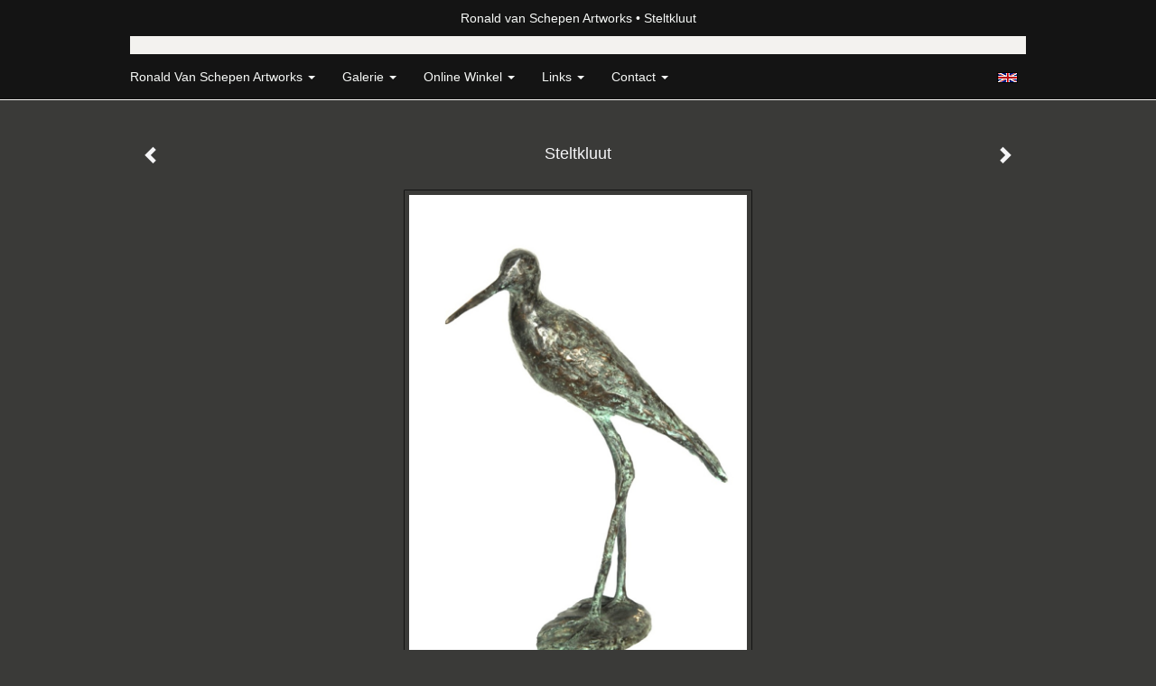

--- FILE ---
content_type: text/html
request_url: https://www.ronaldvanschepen.nl/kunstwerk/346948978_Steltkluut.html
body_size: 6453
content:
<!DOCTYPE html>
<html lang="nl">
	<head>
        		<meta charset="utf-8">
<!-- 		<meta http-equiv="X-UA-Compatible" content="IE=edge"> -->
		<meta name="viewport" content="width=device-width, initial-scale=1">
		<meta name="description" content="Steltkluut, uit de serie Wadden- en weidevogels&nbsp;
"/>

		<meta property="og:description" content="Steltkluut, uit de serie Wadden- en weidevogels&nbsp;
"/>
		<meta property="og:title" content="Steltkluut"/>
		<meta property="og:url" content="https://www.ronaldvanschepen.nl/kunstwerk/346948978_Steltkluut.html"/>
		<meta property="og:type" content="website" />


        <script type="text/javascript" src="https://da585e4b0722.eu-west-1.sdk.awswaf.com/da585e4b0722/bd489623ccdd/challenge.js" defer></script>

        <style>
			.force-upcase {
				text-transform: none !important;
			}
		</style>
		<!-- The above 3 meta tags *must* come first in the head; any other head content must come *after* these tags -->
		<title>Ronald van Schepen Artworks - Steltkluut</title>

		<!-- jQuery (necessary for Bootstrap's JavaScript plugins) -->
		<script src="//ajax.googleapis.com/ajax/libs/jquery/1.11.2/jquery.min.js"></script>

		<link rel="stylesheet" type="text/css" href="//dqr09d53641yh.cloudfront.net/css/25810-1770067308.css" />
		<!-- <link rel="stylesheet/less" type="text/css" href="assets/exto.themes.less" /> -->
		<!-- HTML5 shim and Respond.js for IE8 support of HTML5 elements and media queries -->
		<!-- WARNING: Respond.js doesn't work if you view the page via file:// -->
		<!--[if lt IE 9]>
			<script src="https://oss.maxcdn.com/html5shiv/3.7.2/html5shiv.min.js"></script>
			<script src="https://oss.maxcdn.com/respond/1.4.2/respond.min.js"></script>
		<![endif]-->
		<script src="//www.google.com/recaptcha/api.js"></script>
				        			<meta name="google-site-verification" content="Ronald van Schepen"/>
        
        
        
		<meta property="fb:app_id" content="200441346661022" />

        			<meta property="og:image" content="https://d2w1s6o7rqhcfl.cloudfront.net/25810-o-347421019.jpg"/>
			<meta property="og:image:alt" content="Steltkluut, uit de serie Wadden- en weidevogels&nbsp;
"/>
                        
		<style>
			.index-image {
				float: right;
				padding: 20px 0px 20px 20px;
			}
			.ck-content img {
				 display: inline;
			 }
			img {
				image-orientation: from-image;
			}
		</style>
		
		<script type="text/javascript">

			var _gaq = _gaq || [];
			_gaq.push(['_setAccount', 'UA-54784-13']);
            _gaq.push(['_gat._anonymizeIp']);
            _gaq.push(['_trackPageview']);

            				_gaq.push(['b._setAccount', 'Ronald van Schepen']);
	            _gaq.push(['_gat._anonymizeIp']);
    	        _gaq.push(['b._trackPageview']);
            
			(function() {
				var ga = document.createElement('script'); ga.type = 'text/javascript'; ga.async = true;
				ga.src = ('https:' == document.location.protocol ? 'https://ssl' : 'http://www') + '.google-analytics.com/ga.js';
				var s = document.getElementsByTagName('script')[0]; s.parentNode.insertBefore(ga, s);
			})();
		</script>

		

	</head>
	<body class="layout--zoom layout--banner -mobile   layout--boxed layout--horizontal theme--modern" >

		<div class="page">

			<header class="header" role="banner">
				<div class="header-title">
                                        						<h1 class="header-artist force-upcase"><a href="/">Ronald van Schepen Artworks</a></h1>
						<h2 class="header-id force-upcase">Steltkluut</h2>
                    				</div>
                				<p class="header-authentication">
                    				</p>
			</header>
	  	
			<nav class="navigation navbar navbar-fixed-top">
				<div class="container-fluid">
					<!-- Brand and toggle get grouped for better mobile display -->
					<div class="navbar-header">
						<button type="button" class="navbar-toggle collapsed" data-toggle="collapse" data-target="#bs-example-navbar-collapse-1">
							<span class="sr-only">Toggle navigation</span>
							<span class="icon-bar"></span>
							<span class="icon-bar"></span>
							<span class="icon-bar"></span>
						</button>
						<a class="navbar-brand" href="/">Ronald van Schepen Artworks - Steltkluut</a>
					</div>
			
					<div class="collapse navbar-collapse" id="bs-example-navbar-collapse-1">

						<!-- Horizontal menu -->
						<ul class="nav navbar-nav">

<li class="dropdown">
<a href="/" class="dropdown-toggle" data-toggle="dropdown" role="button" aria-expanded="false">Ronald van Schepen Artworks <span class="caret"></span></a>

<ul class="dropdown-menu" role="menu">
<li>
<a href="/index/14241383_Ronald.html">
Ronald
</a>
</li>
<li>
<a href="/publicaties.html">
publicaties
</a>
</li>
</ul>
</li>
<li class="dropdown">
<a href="/kunstwerken.html" class="dropdown-toggle" data-toggle="dropdown" role="button" aria-expanded="false">Galerie <span class="caret"></span></a>

<ul class="dropdown-menu" role="menu">
<li>
<a href="/kunstwerken.html">
overzicht
</a>
</li>
<li class="active">
<a href="/kunstwerken/180311824_sculpturen+in+brons.html">
sculpturen in brons
</a>
</li>
<li>
<a href="/kunstwerken/180312928_keramiek.html">
keramiek
</a>
</li>
<li>
<a href="/kunstwerken/180312904_Schilderijen.html">
Schilderijen
</a>
</li>
<li>
<a href="/kunstwerken/206899712_Awards.html">
Awards
</a>
</li>
</ul>
</li>
<li class="dropdown">
<a href="/kunstkopen.html" class="dropdown-toggle" data-toggle="dropdown" role="button" aria-expanded="false">Online winkel <span class="caret"></span></a>

<ul class="dropdown-menu" role="menu">
<li>
<a href="/kunstkopen.html">
kunst kopen
</a>
</li>
<li>
<a href="/kunstkaarten.html">
kunstkaart versturen
</a>
</li>
</ul>
</li>
<li class="dropdown">
<a href="/links.html" class="dropdown-toggle" data-toggle="dropdown" role="button" aria-expanded="false">Links <span class="caret"></span></a>

<ul class="dropdown-menu" role="menu">
<li>
<a href="/links.html">
interessante links
</a>
</li>
</ul>
</li>
<li class="dropdown">
<a href="/reageer/site/0.html" class="dropdown-toggle" data-toggle="dropdown" role="button" aria-expanded="false">Contact <span class="caret"></span></a>

<ul class="dropdown-menu" role="menu">
<li>
<a href="/reageer/site/0.html">
reageer
</a>
</li>
<li>
<a href="/gast.html">
gastenboek
</a>
</li>
<li>
<a href="/adresgegevens.html">
adresgegevens
</a>
</li>
<li>
<a href="/privacy.html">
privacyverklaring
</a>
</li>
</ul>
</li></ul>						
						
						<p class="navigation-authentication">
                            						</p>
					</div><!-- /.navbar-collapse -->

                    			    
					    <p class="languages">
                            								<a href="http://terhorne1.exto.org" class="ir english">English</a>
                                                        						</p>
                    				</div><!-- /.container-fluid -->
			</nav>
	  	
			<div class="content" role="main">

                			
				<!-- START ARTWORK -->		  	
<section class="section" id="section-artwork-landscape">
	<div class="artwork">
		<header class="artwork-heading">
			<h2>Steltkluut</h2>
		</header>

        
			<!-- Zoomoptie gebruiken -->
			<img draggable="false" class="artwork-image artwork-image--zoom" src="//d2w1s6o7rqhcfl.cloudfront.net/25810-o-347421019.jpg" alt="Steltkluut" />

			<script>
				$( document ).ready(function() {
					var $artwork = $('.artwork-image--zoom');
					var pswp = $('.pswp')[0];

					var items = [
						{
							src: '//d2w1s6o7rqhcfl.cloudfront.net/25810-orig-347421019.jpg',
							w: 750,
							h: 1080,
							title: 'Steltkluut'
						},


						
							
								{
									src: '//d2w1s6o7rqhcfl.cloudfront.net/25810-orig-579668485.jpg',
									w: 1090,
									h: 1855,
									title: 'Joris en de draak'
								},

							
						
							
								{
									src: '//d2w1s6o7rqhcfl.cloudfront.net/25810-orig-502558138.jpg',
									w: 1440,
									h: 1800,
									title: 'Torito'
								},

							
						
							
								{
									src: '//d2w1s6o7rqhcfl.cloudfront.net/25810-orig-514452037.jpg',
									w: 1167,
									h: 1459,
									title: 'Wulp'
								},

							
						
							
								{
									src: '//d2w1s6o7rqhcfl.cloudfront.net/25810-orig-579545536.jpg',
									w: 892,
									h: 1328,
									title: 'Icarus'
								},

							
						
							
								{
									src: '//d2w1s6o7rqhcfl.cloudfront.net/25810-orig-579543359.jpg',
									w: 1179,
									h: 1875,
									title: 'Lepelaar '
								},

							
						
							
								{
									src: '//d2w1s6o7rqhcfl.cloudfront.net/25810-orig-408295704.jpg',
									w: 3024,
									h: 3870,
									title: 'Stier'
								},

							
						
							
								{
									src: '//d2w1s6o7rqhcfl.cloudfront.net/25810-orig-415243425.jpg',
									w: 1125,
									h: 1725,
									title: 'Unicorn '
								},

							
						
							
								{
									src: '//d2w1s6o7rqhcfl.cloudfront.net/25810-orig-372907807.jpg',
									w: 1280,
									h: 960,
									title: 'Roodborstjes '
								},

							
						
							
						
							
								{
									src: '//d2w1s6o7rqhcfl.cloudfront.net/25810-orig-348172449.jpg',
									w: 2457,
									h: 3602,
									title: 'Vleugellam'
								},

							
						
							
								{
									src: '//d2w1s6o7rqhcfl.cloudfront.net/25810-orig-315848932.jpg',
									w: 615,
									h: 901,
									title: 'Lepelaar '
								},

							
						
							
								{
									src: '//d2w1s6o7rqhcfl.cloudfront.net/25810-orig-328583549.jpg',
									w: 408,
									h: 600,
									title: 'Grutto ( unicum )'
								},

							
						
							
								{
									src: '//d2w1s6o7rqhcfl.cloudfront.net/25810-orig-311322076.jpg',
									w: 546,
									h: 800,
									title: 'Begroeter van het licht '
								},

							
						
							
								{
									src: '//d2w1s6o7rqhcfl.cloudfront.net/25810-orig-370747572.jpg',
									w: 963,
									h: 640,
									title: 'Skries op \'e hikke ( unicum )'
								},

							
						
							
								{
									src: '//d2w1s6o7rqhcfl.cloudfront.net/25810-orig-496208664.jpg',
									w: 3024,
									h: 4032,
									title: 'Val van Atlantis'
								},

							
						
							
								{
									src: '//d2w1s6o7rqhcfl.cloudfront.net/25810-orig-328636091.jpg',
									w: 2457,
									h: 3602,
									title: 'Devotie'
								},

							
						
							
								{
									src: '//d2w1s6o7rqhcfl.cloudfront.net/25810-orig-328637858.jpg',
									w: 2457,
									h: 3602,
									title: 'Torso'
								},

							
						
							
						
							
						
							
								{
									src: '//d2w1s6o7rqhcfl.cloudfront.net/25810-orig-328678031.jpg',
									w: 2441,
									h: 3603,
									title: 'Torito stiertje'
								},

							
						
							
						
							
								{
									src: '//d2w1s6o7rqhcfl.cloudfront.net/25810-orig-349763967.jpg',
									w: 308,
									h: 451,
									title: 'Minotaurus'
								},

							
						
							
								{
									src: '//d2w1s6o7rqhcfl.cloudfront.net/25810-orig-328675361.jpg',
									w: 2457,
									h: 3602,
									title: 'Beschermer'
								},

							
						
							
								{
									src: '//d2w1s6o7rqhcfl.cloudfront.net/25810-orig-328678403.jpg',
									w: 682,
									h: 1024,
									title: 'Pegasus'
								},

							
						
							
								{
									src: '//d2w1s6o7rqhcfl.cloudfront.net/25810-orig-328676137.jpg',
									w: 533,
									h: 800,
									title: 'Puur op de huid (man)'
								},

							
						
							
								{
									src: '//d2w1s6o7rqhcfl.cloudfront.net/25810-orig-328676224.jpg',
									w: 534,
									h: 801,
									title: 'Puur op de huid (vrouw)'
								},

							
						
							
								{
									src: '//d2w1s6o7rqhcfl.cloudfront.net/25810-orig-328678530.jpg',
									w: 533,
									h: 800,
									title: 'Zwanenzang'
								},

							
						
							
								{
									src: '//d2w1s6o7rqhcfl.cloudfront.net/25810-orig-328679164.jpg',
									w: 533,
									h: 800,
									title: 'koningin Wilhelmina'
								},

							
						
							
								{
									src: '//d2w1s6o7rqhcfl.cloudfront.net/25810-orig-372908095.jpg',
									w: 533,
									h: 800,
									title: 'Award \'\' Op weg\'\' Stevensprijs 2015'
								},

							
						
					];

					$artwork.on( "click", function() {
						event.preventDefault();

						var options = {
							index: 0,
							bgOpacity: 0.7,
							showHideOpacity: true,
							shareEl: false
						};

						var lightBox = new PhotoSwipe(pswp, PhotoSwipeUI_Default, items, options);
						lightBox.init();
					});
				});
			</script>

        		
		<p class="artwork-description">

            <style>
                .video-container iframe, .video-container object, .video-container embed {
                    width: calc(100vw - 30px);
                    height: calc((100vw - 30px) * .5625);
                    max-width: 560px;
                    max-height: calc(560px * .5625);
                }
            </style>

            				<span>
					38 x 23 x 13 cm, © 2020,
					€ 750,00<br/>Ruimtelijk | Beelden | Brons<br/>
				</span>
                        
		</p>

        
        			<a href="/kunstwerk/348136499_next.html" class="artwork-option artwork-next" data-toggle="tooltip" data-placement="top" title="Volgende">
				<span class="glyphicon glyphicon-chevron-right" aria-hidden="true"></span>
			</a>
        
        			<a href="/kunstwerk/372873546_prev.html" class="artwork-option artwork-previous" data-toggle="tooltip" data-placement="top" title="Vorige">
				<span class="glyphicon glyphicon-chevron-left" aria-hidden="true"></span>
			</a>
        
		<a href="/reageer/object/346948978.html" class="artwork-option artwork-reply" data-toggle="tooltip" data-placement="top" title="Reageren">
			<span class="glyphicon glyphicon-comment" aria-hidden="true"></span>
		</a>

        
		

				
	</div>
	
	<div class="artwork-description-extra">
		<p>Steltkluut, uit de serie Wadden- en weidevogels&nbsp;</p>
	</div>

    		
		<div class="gallery-nav">

            	
				<div class="gallery-nav-cell"><a class="gallery-nav-link" href="/kunstwerk/514454300_Joris+en+de+draak.html"><img src="//d2w1s6o7rqhcfl.cloudfront.net/75x75xN_25810-o-579668485.jpg" alt="" title=""  ></a></div>

            	
				<div class="gallery-nav-cell"><a class="gallery-nav-link" href="/kunstwerk/502558137_Torito.html"><img src="//d2w1s6o7rqhcfl.cloudfront.net/75x75xN_25810-o-502558138.jpg" alt="" title=""  ></a></div>

            	
				<div class="gallery-nav-cell"><a class="gallery-nav-link" href="/kunstwerk/514452036_Wulp.html"><img src="//d2w1s6o7rqhcfl.cloudfront.net/75x75xN_25810-o-514452037.jpg" alt="" title=""  ></a></div>

            	
				<div class="gallery-nav-cell"><a class="gallery-nav-link" href="/kunstwerk/417057788_Icarus.html"><img src="//d2w1s6o7rqhcfl.cloudfront.net/75x75xN_25810-o-579545536.jpg" alt="" title=""  ></a></div>

            	
				<div class="gallery-nav-cell"><a class="gallery-nav-link" href="/kunstwerk/417605437_Lepelaar+.html"><img src="//d2w1s6o7rqhcfl.cloudfront.net/75x75xN_25810-o-579543359.jpg" alt="" title=""  ></a></div>

            	
				<div class="gallery-nav-cell"><a class="gallery-nav-link" href="/kunstwerk/408295702_Stier.html"><img src="//d2w1s6o7rqhcfl.cloudfront.net/75x75xN_25810-o-408295704.jpg" alt="" title=""  ></a></div>

            	
				<div class="gallery-nav-cell"><a class="gallery-nav-link" href="/kunstwerk/415242159_Unicorn+.html"><img src="//d2w1s6o7rqhcfl.cloudfront.net/75x75xN_25810-o-415243425.jpg" alt="" title=""  ></a></div>

            	
				<div class="gallery-nav-cell"><a class="gallery-nav-link" href="/kunstwerk/372873546_Roodborstjes+.html"><img src="//d2w1s6o7rqhcfl.cloudfront.net/75x75xN_25810-o-372907807.jpg" alt="" title=""  ></a></div>

            	
				<div class="gallery-nav-cell"><a class="gallery-nav-link" href="/kunstwerk/346948978_Steltkluut.html"><img src="//d2w1s6o7rqhcfl.cloudfront.net/75x75xN_25810-o-347421019.jpg" alt="" title=""  ></a></div>

            	
				<div class="gallery-nav-cell"><a class="gallery-nav-link" href="/kunstwerk/348136499_Vleugellam.html"><img src="//d2w1s6o7rqhcfl.cloudfront.net/75x75xN_25810-o-348172449.jpg" alt="" title=""  ></a></div>

            	
				<div class="gallery-nav-cell"><a class="gallery-nav-link" href="/kunstwerk/315848699_Lepelaar+.html"><img src="//d2w1s6o7rqhcfl.cloudfront.net/75x75xN_25810-o-315848932.jpg" alt="" title=""  ></a></div>

            	
				<div class="gallery-nav-cell"><a class="gallery-nav-link" href="/kunstwerk/269665378_Grutto+%28+unicum+%29.html"><img src="//d2w1s6o7rqhcfl.cloudfront.net/75x75xN_25810-o-328583549.jpg" alt="" title=""  ></a></div>

            	
				<div class="gallery-nav-cell"><a class="gallery-nav-link" href="/kunstwerk/311322075_Begroeter+van+het+licht+.html"><img src="//d2w1s6o7rqhcfl.cloudfront.net/75x75xN_25810-o-311322076.jpg" alt="" title=""  ></a></div>

            	
				<div class="gallery-nav-cell"><a class="gallery-nav-link" href="/kunstwerk/269788309_Skries+op+%27e+hikke+%28+unicum+%29.html"><img src="//d2w1s6o7rqhcfl.cloudfront.net/75x75xN_25810-o-370747572.jpg" alt="" title=""  ></a></div>

            	
				<div class="gallery-nav-cell"><a class="gallery-nav-link" href="/kunstwerk/263168495_Val+van+Atlantis.html"><img src="//d2w1s6o7rqhcfl.cloudfront.net/75x75xN_25810-o-496208664.jpg" alt="" title=""  ></a></div>

            	
				<div class="gallery-nav-cell"><a class="gallery-nav-link" href="/kunstwerk/250755019_Devotie.html"><img src="//d2w1s6o7rqhcfl.cloudfront.net/75x75xN_25810-o-328636091.jpg" alt="" title=""  ></a></div>

            	
				<div class="gallery-nav-cell"><a class="gallery-nav-link" href="/kunstwerk/241831080_Torso.html"><img src="//d2w1s6o7rqhcfl.cloudfront.net/75x75xN_25810-o-328637858.jpg" alt="" title=""  ></a></div>

            	
				<div class="gallery-nav-cell"><a class="gallery-nav-link" href="/kunstwerk/259279115_De+val+van+Atlantis.html"><img src="//d2w1s6o7rqhcfl.cloudfront.net/75x75xN_25810-o-328597596.jpg" alt="" title=""  ></a></div>

            	
				<div class="gallery-nav-cell"><a class="gallery-nav-link" href="/kunstwerk/250754894_Visserslatijn.html"><img src="//d2w1s6o7rqhcfl.cloudfront.net/75x75xN_25810-o-328674910.jpg" alt="" title=""  ></a></div>

            	
				<div class="gallery-nav-cell"><a class="gallery-nav-link" href="/kunstwerk/237131478_Torito+stiertje.html"><img src="//d2w1s6o7rqhcfl.cloudfront.net/75x75xN_25810-o-328678031.jpg" alt="" title=""  ></a></div>

            	
				<div class="gallery-nav-cell"><a class="gallery-nav-link" href="/kunstwerk/236825772_Zal+de+last+dragen+%28unicum%29.html"><img src="//d2w1s6o7rqhcfl.cloudfront.net/75x75xN_25810-o-328679370.jpg" alt="" title=""  ></a></div>

            	
				<div class="gallery-nav-cell"><a class="gallery-nav-link" href="/kunstwerk/189637425_Minotaurus.html"><img src="//d2w1s6o7rqhcfl.cloudfront.net/75x75xN_25810-o-349763967.jpg" alt="" title=""  ></a></div>

            	
				<div class="gallery-nav-cell"><a class="gallery-nav-link" href="/kunstwerk/198163933_Beschermer.html"><img src="//d2w1s6o7rqhcfl.cloudfront.net/75x75xN_25810-o-328675361.jpg" alt="" title=""  ></a></div>

            	
				<div class="gallery-nav-cell"><a class="gallery-nav-link" href="/kunstwerk/180504156_Pegasus.html"><img src="//d2w1s6o7rqhcfl.cloudfront.net/75x75xN_25810-o-328678403.jpg" alt="" title=""  ></a></div>

            	
				<div class="gallery-nav-cell"><a class="gallery-nav-link" href="/kunstwerk/198164628_Puur+op+de+huid+%28man%29.html"><img src="//d2w1s6o7rqhcfl.cloudfront.net/75x75xN_25810-o-328676137.jpg" alt="" title=""  ></a></div>

            	
				<div class="gallery-nav-cell"><a class="gallery-nav-link" href="/kunstwerk/198164427_Puur+op+de+huid+%28vrouw%29.html"><img src="//d2w1s6o7rqhcfl.cloudfront.net/75x75xN_25810-o-328676224.jpg" alt="" title=""  ></a></div>

            	
				<div class="gallery-nav-cell"><a class="gallery-nav-link" href="/kunstwerk/201623913_Zwanenzang.html"><img src="//d2w1s6o7rqhcfl.cloudfront.net/75x75xN_25810-o-328678530.jpg" alt="" title=""  ></a></div>

            	
				<div class="gallery-nav-cell"><a class="gallery-nav-link" href="/kunstwerk/181020831_koningin+Wilhelmina.html"><img src="//d2w1s6o7rqhcfl.cloudfront.net/75x75xN_25810-o-328679164.jpg" alt="" title=""  ></a></div>

            	
				<div class="gallery-nav-cell"><a class="gallery-nav-link" href="/kunstwerk/181020214_Award+%27%27+Op+weg%27%27+Stevensprijs+2015.html"><img src="//d2w1s6o7rqhcfl.cloudfront.net/75x75xN_25810-o-372908095.jpg" alt="" title=""  ></a></div>

            		</div>

    </section>


<script>

    function getCookie(name) {
        const nameEQ = name + "=";
        const ca = document.cookie.split(';');
        for(let i = 0; i < ca.length; i++) {
            let c = ca[i];
            while (c.charAt(0) === ' ') c = c.substring(1, c.length);
            if (c.indexOf(nameEQ) === 0) return c.substring(nameEQ.length, c.length);
        }
        return null;
    }

	$(function() {
		$('.gallery-nav').flickity({
			// options
			cellAlign: 'center',
			contain: true,
			pageDots: false,
			imagesLoaded: true,
			wrapAround: false,
			initialIndex: 8,
			lazyLoad: true
		});

        // Hier de call naar de tracker
        const trackerCookieValue = getCookie('__extotrk');
        
        // **Controleer of de cookie is gezet en een waarde heeft**
        if (trackerCookieValue) {
            // De cookie is gezet en heeft een waarde (wat true evalueert in JS)
            const objectId = '346948978';
            const url = `/track/object/${objectId}`;

            // Voer de GET request uit
            $.get(url)
                .done(function() {
                    // Optioneel: Log de succesvolle call
                    // console.log("Tracker call succesvol naar: " + url);
                })
                .fail(function(jqXHR, textStatus, errorThrown) {
                    // Optioneel: Log de fout
                    // console.error("Fout bij tracker call naar " + url + ": " + textStatus, errorThrown);
                });
        }
    });

</script>


<div class="pswp" tabindex="-1" role="dialog" aria-hidden="true">

	<div class="pswp__bg"></div>

	<div class="pswp__scroll-wrap">

		<div class="pswp__container">
			<div class="pswp__item"></div>
			<div class="pswp__item"></div>
			<div class="pswp__item"></div>
		</div>

		<div class="pswp__ui pswp__ui--hidden">

			<div class="pswp__top-bar">

				<div class="pswp__counter"></div>

				<button class="pswp__button pswp__button--close" title="Close (Esc)"></button>

				<!--<button class="pswp__button pswp__button--share" title="Share"></button>-->

				<button class="pswp__button pswp__button--fs" title="Toggle fullscreen"></button>

				<button class="pswp__button pswp__button--zoom" title="Zoom in/out"></button>

				<div class="pswp__preloader">
					<div class="pswp__preloader__icn">
						<div class="pswp__preloader__cut">
							<div class="pswp__preloader__donut"></div>
						</div>
					</div>
				</div>
			</div>

			<div class="pswp__share-modal pswp__share-modal--hidden pswp__single-tap">
				<div class="pswp__share-tooltip"></div>
			</div>

			<button class="pswp__button pswp__button--arrow--left" title="Previous (arrow left)">
			</button>

			<button class="pswp__button pswp__button--arrow--right" title="Next (arrow right)">
			</button>

			<div class="pswp__caption">
				<div class="pswp__caption__center"></div>
			</div>

		</div>

	</div>

</div>

<!-- END artwork -->
	
			
				<!-- Vertical menu -->
				
				<aside class="aside">

					<header class="aside-header">
						<h2 class="aside-header-artist">
							<a href="/">Ronald van Schepen Artworks</a>
						</h2>
					</header>

                    			    
					    <p class="languages">
                            								<a href="http://terhorne1.exto.org" class="ir english">English</a>
                                                        						</p>
                    
					<ul class="aside-menu">
    <li>
        <a title="Ronald van Schepen Artworks" class="force-upcase" href="/">Ronald van Schepen Artworks</a>
        <ul>
            <li>
                <a title="Ronald" href="/index/14241383_Ronald.html">Ronald</a>
            </li>
            <li>
                <a title="publicaties" href="/publicaties.html">publicaties</a>
            </li>
        </ul>
    </li>
    <li class="active">
        <a title="Galerie" href="/kunstwerken.html">Galerie</a>
        <ul>
            <li>
                <a id="menu-gallery-overview" title="overzicht" href="/kunstwerken.html">overzicht</a>
            </li>
            <li class="active">
                <a title="sculpturen in brons" href="/kunstwerken/180311824_sculpturen+in+brons.html">sculpturen in brons</a>
            </li>
            <li>
                <a title="keramiek" href="/kunstwerken/180312928_keramiek.html">keramiek</a>
            </li>
            <li>
                <a title="Schilderijen" href="/kunstwerken/180312904_Schilderijen.html">Schilderijen</a>
            </li>
            <li>
                <a title="Awards" href="/kunstwerken/206899712_Awards.html">Awards</a>
            </li>
        </ul>
    </li>
    <li>
        <a title="Online winkel" href="/kunstkopen.html">Online winkel</a>
        <ul>
            <li>
                <a title="kunst kopen" href="/kunstkopen.html">kunst kopen</a>
            </li>
            <li>
                <a title="kunstkaart versturen" href="/kunstkaarten.html">kunstkaart versturen</a>
            </li>
        </ul>
    </li>
    <li>
        <a title="Links" href="/links.html">Links</a>
        <ul>
            <li>
                <a title="interessante links" href="/links.html">interessante links</a>
            </li>
        </ul>
    </li>
    <li>
        <a title="Contact" href="/reageer/site/0.html">Contact</a>
        <ul>
            <li>
                <a title="reageer" href="/reageer/site/0.html">reageer</a>
            </li>
            <li>
                <a title="gastenboek" href="/gast.html">gastenboek</a>
            </li>
            <li>
                <a title="adresgegevens" href="/adresgegevens.html">adresgegevens</a>
            </li>
            <li>
                <a title="privacyverklaring" href="/privacy.html">privacyverklaring</a>
            </li>
        </ul>
    </li>
</ul>
				</aside>
			
			</div>
		
			<footer class="footer">
                
					<script type="text/javascript" src="https://cdn.jsdelivr.net/npm/cookie-bar/cookiebar-latest.min.js?"></script>

                

                                    Het copyright op alle getoonde werken berust bij de desbetreffende kunstenaar. De afbeeldingen van de werken mogen niet gebruikt worden zonder schriftelijke toestemming.                
            </footer>

					</div>


		<script src="/assets/bootstrap/3.3.7/js/collapse.js"></script>
		<script src="/assets/bootstrap/3.3.7/js/dropdown.js"></script>
		<script src="/assets/bootstrap/3.3.7/js/tooltip.js"></script>
		<script src="/assets/flickity/2.2/flickity.pkgd.min.js?v11"></script>
		<script src="/assets/photoswipe/photoswipe.min.js"></script>
		<script src="/assets/photoswipe/photoswipe-ui-default.min.js"></script>
		<script src="/assets/imagesloaded/imagesloaded.pkgd.min.js"></script>
		<script src="/assets/isotope/isotope.min.js"></script>
		<script src="/assets/js/exto.themes.js?1770085489"></script>


		<script type="text/javascript" src="/assets/js/easyXDM.min.js"></script>
		<script type="text/javascript" src="/assets/js/jquery.cookie.js"></script>
		
		
				<!-- Piwik -->
				<script type="text/javascript">
                    var pkBaseURL = (("https:" == document.location.protocol) ? "https://stats.exto.nl/" : "http://stats.exto.nl/");
                    document.write(unescape("%3Cscript src='" + pkBaseURL + "piwik.js' type='text/javascript'%3E%3C/script%3E"));
				</script>

				<script type="text/javascript">

                    $.ajax(
                        {
                            url: "/index/blockedip",
                            success: function (result) {
                                if(result == 'false')
								{
                                    try {
                                        var piwikTracker = Piwik.getTracker(pkBaseURL + "piwik.php", 8774);
                                                                                piwikTracker.setDocumentTitle("Galerie/Werken in Brons/Steltkluut");
                                                                                piwikTracker.setDownloadExtensions("pdf");
                                        piwikTracker.trackPageView();
                                        piwikTracker.enableLinkTracking();
                                    } catch( err ) {}

								}
                            }
                        });

				</script>
				<!-- End Piwik Tracking Code -->

		
	</body>
</html>